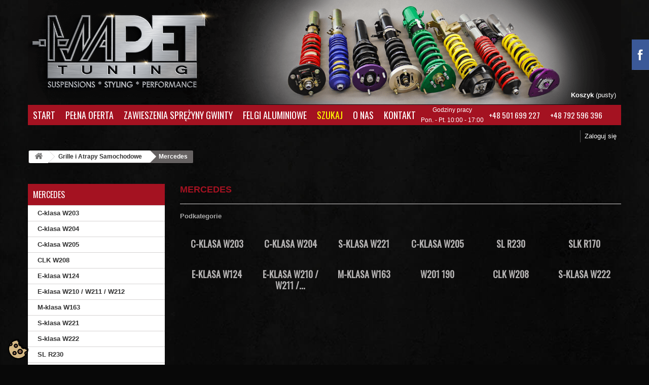

--- FILE ---
content_type: text/html; charset=utf-8
request_url: https://mapet-tuning.com/sklep/21759-mercedes
body_size: 12231
content:
<!DOCTYPE HTML> <!--[if lt IE 7]><html class="no-js lt-ie9 lt-ie8 lt-ie7 " lang="pl"><![endif]--> <!--[if IE 7]><html class="no-js lt-ie9 lt-ie8 ie7" lang="pl"><![endif]--> <!--[if IE 8]><html class="no-js lt-ie9 ie8" lang="pl"><![endif]--> <!--[if gt IE 8]><html class="no-js ie9" lang="pl"><![endif]--><html lang="pl"><head>  <script>(function(w,d,s,l,i){w[l]=w[l]||[];w[l].push({'gtm.start':
new Date().getTime(),event:'gtm.js'});var f=d.getElementsByTagName(s)[0],
j=d.createElement(s),dl=l!='dataLayer'?'&l='+l:'';j.async=true;j.src=
'https://www.googletagmanager.com/gtm.js?id='+i+dl;f.parentNode.insertBefore(j,f);
})(window,document,'script','dataLayer','GTM-MMFC39R');</script> <meta charset="utf-8" /><title>Grill do Mercedesa | Atrapa Mercedes | MAPET-TUNING - MAPET-TUNING</title><meta name="generator" content="PrestaShop" /><meta name="robots" content="index,follow" /><meta name="viewport" content="width=device-width, minimum-scale=0.25, maximum-scale=1.6, initial-scale=1.0" /><meta name="apple-mobile-web-app-capable" content="yes" /><link rel="icon" type="image/vnd.microsoft.icon" href="/sklep/img/favicon.ico?1737717685" /><link rel="shortcut icon" type="image/x-icon" href="/sklep/img/favicon.ico?1737717685" /><link rel="preload" href="/sklep/themes/blackhawk3.1/css/global.css" as="style" onload="this.onload=null;this.rel='stylesheet'"/> <noscript><link rel="stylesheet" href="/sklep/themes/blackhawk3.1/css/global.css"></noscript><link rel="preload" href="/sklep/themes/blackhawk3.1/css/autoload/highdpi.css" as="style" onload="this.onload=null;this.rel='stylesheet'"/> <noscript><link rel="stylesheet" href="/sklep/themes/blackhawk3.1/css/autoload/highdpi.css"></noscript><link rel="preload" href="/sklep/themes/blackhawk3.1/css/autoload/responsive-tables.css" as="style" onload="this.onload=null;this.rel='stylesheet'"/> <noscript><link rel="stylesheet" href="/sklep/themes/blackhawk3.1/css/autoload/responsive-tables.css"></noscript><link rel="preload" href="/sklep/themes/blackhawk3.1/css/autoload/uniform.default.css" as="style" onload="this.onload=null;this.rel='stylesheet'"/> <noscript><link rel="stylesheet" href="/sklep/themes/blackhawk3.1/css/autoload/uniform.default.css"></noscript><link rel="preload" href="/sklep/js/jquery/plugins/fancybox/jquery.fancybox.css" as="style" onload="this.onload=null;this.rel='stylesheet'"/> <noscript><link rel="stylesheet" href="/sklep/js/jquery/plugins/fancybox/jquery.fancybox.css"></noscript><link rel="preload" href="/sklep/themes/blackhawk3.1/css/product_list.css" as="style" onload="this.onload=null;this.rel='stylesheet'"/> <noscript><link rel="stylesheet" href="/sklep/themes/blackhawk3.1/css/product_list.css"></noscript><link rel="preload" href="/sklep/themes/blackhawk3.1/css/category.css" as="style" onload="this.onload=null;this.rel='stylesheet'"/> <noscript><link rel="stylesheet" href="/sklep/themes/blackhawk3.1/css/category.css"></noscript><link rel="preload" href="/sklep/themes/blackhawk3.1/css/scenes.css" as="style" onload="this.onload=null;this.rel='stylesheet'"/> <noscript><link rel="stylesheet" href="/sklep/themes/blackhawk3.1/css/scenes.css"></noscript><link rel="preload" href="https://mapet-tuning.com/sklep/modules/seigicookie/views/css/cookieconsent.css?v=2.4.10" as="style" onload="this.onload=null;this.rel='stylesheet'"/> <noscript><link rel="stylesheet" href="https://mapet-tuning.com/sklep/modules/seigicookie/views/css/cookieconsent.css?v=2.4.10"></noscript><link rel="preload" href="/sklep/themes/blackhawk3.1/css/modules/blockcart/blockcart.css" as="style" onload="this.onload=null;this.rel='stylesheet'"/> <noscript><link rel="stylesheet" href="/sklep/themes/blackhawk3.1/css/modules/blockcart/blockcart.css"></noscript><link rel="preload" href="/sklep/js/jquery/plugins/bxslider/jquery.bxslider.css" as="style" onload="this.onload=null;this.rel='stylesheet'"/> <noscript><link rel="stylesheet" href="/sklep/js/jquery/plugins/bxslider/jquery.bxslider.css"></noscript><link rel="preload" href="/sklep/themes/blackhawk3.1/css/modules/blockcategories/blockcategories.css" as="style" onload="this.onload=null;this.rel='stylesheet'"/> <noscript><link rel="stylesheet" href="/sklep/themes/blackhawk3.1/css/modules/blockcategories/blockcategories.css"></noscript><link rel="preload" href="/sklep/themes/blackhawk3.1/css/modules/blockuserinfo/blockuserinfo.css" as="style" onload="this.onload=null;this.rel='stylesheet'"/> <noscript><link rel="stylesheet" href="/sklep/themes/blackhawk3.1/css/modules/blockuserinfo/blockuserinfo.css"></noscript><link rel="preload" href="/sklep/modules/themeconfigurator/css/hooks.css" as="style" onload="this.onload=null;this.rel='stylesheet'"/> <noscript><link rel="stylesheet" href="/sklep/modules/themeconfigurator/css/hooks.css"></noscript><link rel="preload" href="/sklep/themes/blackhawk3.1/css/modules/blockwishlist/blockwishlist.css" as="style" onload="this.onload=null;this.rel='stylesheet'"/> <noscript><link rel="stylesheet" href="/sklep/themes/blackhawk3.1/css/modules/blockwishlist/blockwishlist.css"></noscript><link rel="preload" href="/sklep/themes/blackhawk3.1/css/modules/blocktopmenu/css/superfish-modified.css" as="style" onload="this.onload=null;this.rel='stylesheet'"/> <noscript><link rel="stylesheet" href="/sklep/themes/blackhawk3.1/css/modules/blocktopmenu/css/superfish-modified.css"></noscript><link rel="preload" href="/sklep/themes/blackhawk3.1/css/modules/blocksearch/blocksearch.css" as="style" onload="this.onload=null;this.rel='stylesheet'"/> <noscript><link rel="stylesheet" href="/sklep/themes/blackhawk3.1/css/modules/blocksearch/blocksearch.css"></noscript><link rel="preload" href="/sklep/modules/fblogin/css/fblogin.css" as="style" onload="this.onload=null;this.rel='stylesheet'"/> <noscript><link rel="stylesheet" href="/sklep/modules/fblogin/css/fblogin.css"></noscript><link rel="preload" href="/sklep/modules/filterproductspro/views/css/front/product.css" as="style" onload="this.onload=null;this.rel='stylesheet'"/> <noscript><link rel="stylesheet" href="/sklep/modules/filterproductspro/views/css/front/product.css"></noscript><link rel="preload" href="https://secure.przelewy24.pl/skrypty/ecommerce_plugin.css.php" as="style" onload="this.onload=null;this.rel='stylesheet'"/> <noscript><link rel="stylesheet" href="https://secure.przelewy24.pl/skrypty/ecommerce_plugin.css.php"></noscript><link rel="preload" href="/sklep/modules/przelewy24/views/css/p24_blik.css" as="style" onload="this.onload=null;this.rel='stylesheet'"/> <noscript><link rel="stylesheet" href="/sklep/modules/przelewy24/views/css/p24_blik.css"></noscript><link rel="preload" href="/sklep/modules/paynow/views/css/front.css" as="style" onload="this.onload=null;this.rel='stylesheet'"/> <noscript><link rel="stylesheet" href="/sklep/modules/paynow/views/css/front.css"></noscript><link rel="preload" href="/sklep/modules/x13pricehistory/views/css/front.css" as="style" onload="this.onload=null;this.rel='stylesheet'"/> <noscript><link rel="stylesheet" href="/sklep/modules/x13pricehistory/views/css/front.css"></noscript><link rel="preload" href="https://img.mapet-tuning.com/sklep/themes/blackhawk3.1/css/custom.css" as="style" onload="this.onload=null;this.rel='stylesheet'"/> <noscript><link rel="stylesheet" href="https://img.mapet-tuning.com/sklep/themes/blackhawk3.1/css/custom.css"></noscript><meta name="google-site-verification" content="vK_Is1xiKiE7KOVQMyJUeiBTY9cWMqLt9QRUik_QGuk" /> <script type="text/javascript" data-keepinline="true" >// SEIGI Cookie & Consent Custom Consent 
 window.dataLayer = window.dataLayer || []; function gtag() { window.dataLayer.push(arguments); } gtag('consent','default', {"ad_storage":"denied","analytics_storage":"denied","functionality_storage":"granted","personalization_storage":"denied","security_storage":"granted","ad_personalization":"denied","ad_user_data":"denied","wait_for_update":2000}); gtag('set', 'allow_ad_personalization_signals', false); /* */ function executeSeigiCookiegtag (event){ gtag('consent', 'update', {  'analytics_storage': event.detail.cookie.categories.includes(SCCconfig.cmv2_cats.analytics_storage) ? 'granted' : 'denied',  'ad_storage': event.detail.cookie.categories.includes(SCCconfig.cmv2_cats.ad_storage) ? 'granted' : 'denied',  'ad_user_data': event.detail.cookie.categories.includes(SCCconfig.cmv2_cats.ad_user_data) ? 'granted' : 'denied',  'ad_personalization': event.detail.cookie.categories.includes(SCCconfig.cmv2_cats.ad_personalization) ? 'granted' : 'denied',  'functionality_storage': event.detail.cookie.categories.includes(SCCconfig.cmv2_cats.functionality_storage) ? 'granted' : 'denied',  'personalization_storage': event.detail.cookie.categories.includes(SCCconfig.cmv2_cats.personalization_storage) ? 'granted' : 'denied',  'security_storage': event.detail.cookie.categories.includes(SCCconfig.cmv2_cats.security_storage) ? 'granted' : 'denied', }); gtag('set', 'ads_data_redaction', event.detail.cookie.categories.includes('analytics')); gtag('set', 'allow_ad_personalization_signals', event.detail.cookie.categories.includes('targeting')); } document.addEventListener('SeigiCookieEventOnLoadAccepted', executeSeigiCookiegtag); document.addEventListener('SeigiCookieEventOnChange', executeSeigiCookiegtag);</script><style>:root {
  --scc-popup-width: 24.2em;
  --scc-color: #a41221;
  --scc-color-hov: #600b13;
  --scc-b1-order: 1;
  --scc-b2-order: 2;
  --scc-b3-order: 3;
}</style><script type="text/javascript">pcRunDynamicModulesJs = function() {
// Autoconf - 2020-11-24T18:54:06+01:00
// blockcart
// Force cart to refresh
$.ajax({ type: 'POST', headers: { "cache-control": "no-cache"}, url: baseUri + '?rand=' + new Date().getTime(), async: true, cache: false, dataType: "json", data: 'controller=cart&ajax=true&token=' + static_token, success: function (jsonData) { ajaxCart.updateCart(jsonData);}
});

// blockwishlist
wishlistProductsIdsFixed = new Array();
if (typeof(wishlistProductsIds)!='undefined' && $.isArray(wishlistProductsIds)) {
    $.each(wishlistProductsIds, function(i,p){
        if ($.inArray(parseInt(p.id_product),wishlistProductsIdsFixed) == -1)
            wishlistProductsIdsFixed.push(parseInt(p.id_product))
    });
};   
$('.addToWishlist').each(function(){
    if ($.inArray(parseInt($(this).attr('rel')),wishlistProductsIdsFixed)!= -1) {
        $(this).addClass('active').addClass('checked');
    } else {
        $(this).removeClass('active').removeClass('checked');
    }
});
};</script><script type="text/javascript">/*  */;pcStartsWith=function(str,search){return typeof str==='string'&&str.substr(0,search.length)===search;};processDynamicModules=function(dyndatas){for(var key in dyndatas){if(key=='js'){$('body').append(dyndatas[key]);}
else if(pcStartsWith(key,'dyn')){try{$('#'+key).replaceWith(dyndatas[key]);}
catch(error){console.error('A javasript error occured during the "eval" of the refreshed content '+key+': '+error);}}}
if(typeof pcRunDynamicModulesJs=='function'){pcRunDynamicModulesJs();}};/*  */</script><script>/*  */;var fblogin_appid='956280008079731';var fblogin_langcode='pl_PL';var fblogin_include_app=true;/*  */</script><script>/*  */;var x13pricehistory_ajax_url='https://mapet-tuning.com/sklep/module/x13pricehistory/ajax';var x13pricehistory_ajax_token='e7f0cf3df6debccf614b08df6955108e';/*  */</script><script async src="https://www.googletagmanager.com/gtag/js?id=G-B274ZMNT36"></script> <script>/*  */;window.dataLayer=window.dataLayer||[];function gtag(){dataLayer.push(arguments);}
gtag('js',new Date());gtag('config','G-B274ZMNT36',{'debug_mode':false});/*  */</script> <!--[if IE 8]> <script src="https://oss.maxcdn.com/libs/html5shiv/3.7.0/html5shiv.js"></script> <script src="https://oss.maxcdn.com/libs/respond.js/1.3.0/respond.min.js"></script> <![endif]--><link rel="preload" href="https://fonts.googleapis.com/css?family=Open+Sans:300,600" as="style" onload="this.onload=null;this.rel='stylesheet'"/> <noscript><link rel="stylesheet" href="https://fonts.googleapis.com/css?family=Open+Sans:300,600"></noscript><link rel="preload" href='https://fonts.googleapis.com/css?family=Oswald' as="style" onload="this.onload=null;this.rel='stylesheet'"/> <noscript><link rel="stylesheet" href='https://fonts.googleapis.com/css?family=Oswald'></noscript> <script type="text/javascript">/* <![CDATA[ */;var CUSTOMIZE_TEXTFIELD=1;var FancyboxI18nClose='Zamknij';var FancyboxI18nNext='Następny';var FancyboxI18nPrev='Poprzedni';var SCCconfig={"_meta":{"module":"Powered by SEIGI Cookie & Consent module https:\/\/seigi.eu\/","version":"2.4.10","generated":"2026-01-23 08:41:52"},"cmv2_cats":{"analytics_storage":"analytics","ad_storage":"targeting","ad_user_data":"targeting","ad_personalization":"targeting","functionality_storage":"necessary","personalization_storage":"person_site","security_storage":"necessary"},"cookie_name":"seigi_cookie","cookie_expiration":182,"cookie_allow_remove":true,"autoremove_before_consent":true,"remove_cookie_tables":false,"enable_interval":true,"cookie_save_dot_domain":true,"force_consent":false,"gui_options":{"consent_modal":{"layout":"cmbox","position":"bottom left","transition":"0"},"settings_modal":{"layout":"cmbox","position":"right","transition":"0"}},"languages":{"pl-pl":{"consent_modal":{"title":"\ud83c\udf6a U\u017cywamy ciasteczek!","description":"Ta strona u\u017cywa plik\u00f3w \u201ecookies\". Informacji zarejestrowanych w plikach \"cookies\" u\u017cywamy m.in. w celach reklamowych i statystycznych oraz w celu dostosowania naszych serwis\u00f3w do indywidualnych potrzeb U\u017cytkownik\u00f3w. <button type=\"button\" data-cc=\"c-settings\" class=\"cc-link\">Ustawienia<\/button>","buttons":[{"text":"Akceptuj","role":"accept_all","class":"c-bn c-btn-cta"},{"text":"Ustawienia","role":"","class":"c-bn"}],"primary_btn":{"text":"Zaakceptuj wszystko","role":"accept_all"}},"settings_modal":{"title":"<img src=\"https:\/\/img.mapet-tuning.com\/sklep\/img\/nowy-sklep-logo-1484179261.jpg\" alt=\"Logo\" loading=\"lazy\" style=\"margin-left: -4px; margin-bottom: -5px; height: 35px\">","save_settings_btn":"Zapisz ustawienia","accept_all_btn":"Zaakceptuj wszystko","accept_all_btn_class":"c-btn-cta","reject_all_btn_class":"","save_settings_btn_class":"","close_btn_label":"Close","cookie_table_headers":[{"col1":"Cookie"},{"col2":"URL"},{"col3":"Exp."},{"col4":"Info"}],"blocks":[{"title":"U\u017cywanie ciasteczek","description":"U\u017cywamy plik\u00f3w cookie, aby zapewni\u0107 podstawowe funkcje witryny i ulepszy\u0107 korzystanie z niej. Mo\u017cesz wybra\u0107 dla ka\u017cdej kategorii opcj\u0119 w\u0142\u0105czenia\/wy\u0142\u0105czenia w dowolnym momencie. Aby uzyska\u0107 wi\u0119cej informacji na temat plik\u00f3w cookie i innych wra\u017cliwych danych, przeczytaj pe\u0142n\u0105 <a href=\"https:\/\/mapet-tuning.com\/sklep\/content\/188-polityka-prywatnosci\" class=\"cc-link\">polityk\u0119 prywatno\u015bci<\/a>"},{"title":"Wymagane ciasteczka","description":"Te ciasteczka s\u0105 wymagane do poprawnego dzia\u0142ania strony. Bez nich strona nie dzia\u0142a\u0142a by prawid\u0142owo.","toggle":{"value":"necessary","enabled":true,"readonly":true},"cookie_table":[{"col1":"Prestashop-","col2":"mapet-tuning.com","col3":"20d","col4":"Sklep Plik cookie wymagany do dzia\u0142ania sklepu. Przechowuje informacje o statusie logowania, koszyku i procesie zam\u00f3wienia","is_regex":true},{"col1":"PHPSESSID","col2":"mapet-tuning.com","col3":"2y","col4":"Identyfikator sesji wymagany do dzia\u0142ania sklepu","is_regex":true},{"col1":"seigi_cookie","col2":"mapet-tuning.com","col3":"365d","col4":"Plik cookie przechowuj\u0105cy informacje o Twoich zgodach","is_regex":true}]},{"title":"Ciasteczka wydajno\u015bciowe i analityczne","description":"Te ciasteczka pozwalaj\u0105 stronie zapami\u0119ta\u0107 poprzednie wybory dokonane na stronie","toggle":{"value":"analytics","enabled":false,"readonly":false},"cookie_table":[{"col1":"^_ga","col2":"google.com","col3":"2y","col4":"D\u0142ugoterminowy identyfikator u\u017cywany do identyfikacji unikalnych u\u017cytkownik\u00f3w","is_regex":true},{"col1":"_gid","col2":"google.com","col3":"1d","col4":"Kr\u00f3tkoterminowy identyfikator u\u017cywany do identyfikacji unikalnych u\u017cytkownik\u00f3w"},{"col1":"_fbc","col2":"facebook.com","col3":"2y","col4":"Przechowuje warto\u015b\u0107 parametru fbclid","is_regex":true},{"col1":"_fbp","col2":"facebook.com","col3":"90d","col4":"Unikalny identyfikator u\u017cytkownika","is_regex":true},{"col1":"__utma","col2":"google.com","col3":"2y","col4":"Funkcjonalno\u015b\u0107 polega na przechowywaniu oblicze\u0144 dni i czasu do zakupu.","is_regex":false},{"col1":"__utmc","col2":"google.com","col3":"30m","col4":"Przechowywanie czasu wizyty.","is_regex":false},{"col1":"__utmz","col2":"google.com","col3":"6m","col4":"Przechowywanie u\u017cywanych s\u0142\u00f3w kluczowych i wyszukiwarki","is_regex":false},{"col1":"_clck","col2":"Microsoft Clarity","col3":"1y","col4":"Przechowywanie unikalnego identyfikatora u\u017cytkownika","is_regex":false},{"col1":"_clsk","col2":"Microsoft Clarity","col3":"1d","col4":"Przechowywaniei \u0142\u0105czenie ods\u0142on strony przez u\u017cytkownika w pojedyncze nagranie sesji","is_regex":false}]},{"title":"Personalizacja Reklam","description":"Ta opcja umo\u017cliwia przechowywanie plik\u00f3w cookie i danych w celu dostosowania reklam do Twoich zainteresowa\u0144, zar\u00f3wno na tej stronie, jak i poza ni\u0105. Umo\u017cliwia to zbieranie i analizowanie Twojego zachowania na stronie w celu dostarczania ukierunkowanych reklam, kt\u00f3re lepiej odpowiadaj\u0105 Twoim preferencjom oraz mierzenia skuteczno\u015bci tych reklam.","toggle":{"value":"targeting","enabled":false,"readonly":false},"cookie_table":[{"col1":"fr","col2":"facebook.com","col3":"90d","col4":"Facebook Remarketing","is_regex":true}]},{"title":"Personalizacja Strony","description":"Wybieraj\u0105c t\u0119 opcj\u0119, wyra\u017casz zgod\u0119 na u\u017cywanie plik\u00f3w cookie oraz danych do poprawy Twojego do\u015bwiadczenia na stronie poprzez personalizacj\u0119 tre\u015bci i funkcji na podstawie Twoich wzorc\u00f3w u\u017cytkowania i preferencji. Obejmuje to dostosowywanie uk\u0142ad\u00f3w, rekomendacje tre\u015bci oraz inne funkcjonalno\u015bci strony, aby nawigacja by\u0142a bardziej relewantna i anga\u017cuj\u0105ca.","toggle":{"value":"person_site","enabled":false,"readonly":false}},{"title":"Bezpiecze\u0144stwo","description":"Wybieraj\u0105c t\u0119 opcj\u0119, akceptujesz u\u017cywanie plik\u00f3w cookie i danych niezb\u0119dnych do zapewnienia bezpiecze\u0144stwa strony i ochrony przed dzia\u0142aniami oszuka\u0144czymi. Te pliki cookie pomagaj\u0105 w autentykacji u\u017cytkownik\u00f3w, zapobiegaj\u0105 nieautoryzowanemu dost\u0119powi do kont u\u017cytkownik\u00f3w i zapewniaj\u0105 integralno\u015b\u0107 strony.","toggle":{"value":"security","enabled":false,"readonly":false}}],"reject_all_btn":"Odrzu\u0107 wszystko"}}},"revision":2262130826};var added_to_wishlist='Added to your wishlist.';var ajax_allowed=true;var ajaxsearch=false;var baseDir='https://mapet-tuning.com/sklep/';var baseUri='https://mapet-tuning.com/sklep/';var blocksearch_type='top';var contentOnly=false;var customizationIdMessage='Dostosowywanie #';var delete_txt='Usuń';var freeProductTranslation='Za darmo!';var freeShippingTranslation='Darmowa wysyłka!';var id_lang=1;var img_dir='https://img.mapet-tuning.com/sklep/themes/blackhawk3.1/img/';var instantsearch=false;var isGuest=0;var isLogged=0;var loggin_required='Musisz być zalogowany aby zarządzać listą życzeń.';var mywishlist_url='https://mapet-tuning.com/sklep/module/blockwishlist/mywishlist';var page_name='category';var priceDisplayMethod=0;var priceDisplayPrecision=2;var quickView=true;var removingLinkText='usuń ten produkt z koszyka';var roundMode=2;var static_token='e7f0cf3df6debccf614b08df6955108e';var token='b30ab8bb3905bf81bb37f6d78bc92fe3';var usingSecureMode=true;var wishlistProductsIds=false;/* ]]> */</script> <script type="text/javascript" src="/sklep/js/jquery/jquery-1.11.0.min.js"></script> <script type="text/javascript" src="/sklep/js/jquery/jquery-migrate-1.2.1.min.js"></script> <script type="text/javascript" src="/sklep/js/jquery/plugins/jquery.easing.js"></script> <script type="text/javascript" src="/sklep/js/tools.js"></script> <script type="text/javascript" src="/sklep/themes/blackhawk3.1/js/global.js"></script> <script type="text/javascript" src="/sklep/themes/blackhawk3.1/js/autoload/10-bootstrap.min.js"></script> <script type="text/javascript" src="/sklep/themes/blackhawk3.1/js/autoload/15-jquery.total-storage.min.js"></script> <script type="text/javascript" src="/sklep/themes/blackhawk3.1/js/autoload/15-jquery.uniform-modified-pts.js"></script> <script type="text/javascript" src="/sklep/js/jquery/plugins/fancybox/jquery.fancybox.js"></script> <script type="text/javascript" src="/sklep/themes/blackhawk3.1/js/category.js"></script> <script type="text/javascript" src="https://mapet-tuning.com/sklep/modules/seigicookie/views/js/cookieconsent.js?v=2.4.10"></script> <script type="text/javascript" src="https://mapet-tuning.com/sklep/modules/seigicookie/views/js/seigicookieconsent.js?v=2.4.10"></script> <script type="text/javascript" src="/sklep/modules/pagecache/views/js/pagecache.js"></script> <script type="text/javascript" src="/sklep/themes/blackhawk3.1/js/modules/blockcart/ajax-cart.js"></script> <script type="text/javascript" src="/sklep/js/jquery/plugins/jquery.scrollTo.js"></script> <script type="text/javascript" src="/sklep/js/jquery/plugins/jquery.serialScroll.js"></script> <script type="text/javascript" src="/sklep/js/jquery/plugins/bxslider/jquery.bxslider.js"></script> <script type="text/javascript" src="/sklep/themes/blackhawk3.1/js/tools/treeManagement.js"></script> <script type="text/javascript" src="/sklep/themes/blackhawk3.1/js/modules/blockwishlist/js/ajax-wishlist.js"></script> <script type="text/javascript" src="/sklep/themes/blackhawk3.1/js/modules/blocktopmenu/js/hoverIntent.js"></script> <script type="text/javascript" src="/sklep/themes/blackhawk3.1/js/modules/blocktopmenu/js/superfish-modified.js"></script> <script type="text/javascript" src="/sklep/themes/blackhawk3.1/js/modules/blocktopmenu/js/blocktopmenu.js"></script> <script type="text/javascript" src="/sklep/modules/fblogin/js/fblogin.js"></script> <script type="text/javascript" src="/sklep/modules/przelewy24/views/js/p24_blik.js"></script> <script type="text/javascript" src="/sklep/modules/przelewy24/views/js/p24_order.js"></script> <script type="text/javascript" src="/sklep/modules/quantitydiscountpro/views/js/qdp.js"></script> <script type="text/javascript" src="/sklep/modules/x13pricehistory/views/js/front16.js"></script> <script type="text/javascript" src="/sklep/modules/x13pricehistory/views/js/front-list.js"></script> <script type="text/javascript" src="/sklep/modules/ps_googleanalytics/views/js/GoogleAnalyticActionLib.js"></script> <script type="text/javascript" src="/sklep/modules/fbpixel/views/js/fbpixel.js"></script> </head><body id="category" class="category category-21759 category-mercedes lang_pl"> <noscript><iframe src="https://www.googletagmanager.com/ns.html?id=GTM-MMFC39R" height="0" width="0" style="display:none;visibility:hidden"></iframe></noscript><div id="page"><div class="header-container"> <header id="header"><div><div class="container"> <figure></figure> <figure></figure> <figure></figure> <figure></figure> <figure></figure> <figure></figure><div class="row"><div id="header_logo" class="col-lg-12 col-md-12 col-sm-12"> <a href="https://mapet-tuning.com/sklep/" title="MAPET-TUNING"> <img class="logo img-responsive lazyload" src="https://mapet-tuning.com/sklep/themes/blackhawk3.1/img/logo_bg.png" alt="MAPET-TUNING" style="display: inline-block;"/> </a></div></div><div class="row"><div class="col-sm-12 cartTop clearfix"><div class="shopping_cart block"><div class="block_content"> <a href="https://mapet-tuning.com/sklep/zamowienie" title="Pokaż mój koszyk" rel="nofollow"> <b>Koszyk</b> <span class="ajax_cart_quantity unvisible">0</span> <span class="ajax_cart_product_txt unvisible">Produkt</span> <span class="ajax_cart_product_txt_s unvisible">Produkty</span> <span class="ajax_cart_total unvisible"> </span> <span class="ajax_cart_no_product">(pusty)</span> </a></div><div class="cart_block block exclusive"><div class="block_content"><span id="delete_text_bt" style="display: none">Are you sure you want to delete this product from cart?</span><div class="cart_block_list"><p class="cart_block_no_products"> Brak produktów</p><div class="cart-prices"><div class="cart-prices-line last-line"> <span class="price cart_block_total ajax_block_cart_total">0,00 zł</span> <span>Razem</span></div></div><p class="cart-buttons"> <a id="button_order_cart" class="btn btn-default button button-small" href="https://mapet-tuning.com/sklep/zamowienie" title="Realizuj zamówienie" rel="nofollow"> <span> Realizuj zamówienie<i class="fa fa-chevron-right right"></i> </span> </a></p></div></div></div></div></div><div id="layer_cart"><div class="clearfix"><div class="layer_cart_product col-xs-12 col-sm-6 col-md-6"> <span class="cross" title="Zamknij okno"></span><h2> <i class="fa fa-ok"></i>Produkt dodany poprawnie do Twojego koszyka</h2><div class="product-image-container layer_cart_img"></div><div class="layer_cart_product_info"> <span id="layer_cart_product_title" class="product-name"></span> <span id="layer_cart_product_attributes"></span><div> <strong class="dark">Ilość</strong> <span id="layer_cart_product_quantity"></span></div><div> <strong class="dark">Razem</strong> <span id="layer_cart_product_price"></span></div></div></div><div class="layer_cart_cart col-xs-12 col-sm-6 col-md-6"><h2> <span class="ajax_cart_product_txt_s unvisible"> Ilość produktów w Twoim koszyku: <span class="ajax_cart_quantity">0</span>. </span> <span class="ajax_cart_product_txt "> Jest 1 produkt w Twoim koszyku. </span></h2><div class="layer_cart_row"> <strong class="dark"> Razem produkty: (brutto) </strong> <span class="ajax_block_products_total"> </span></div><div class="layer_cart_row"> <strong class="dark"> Razem (brutto) </strong> <span class="ajax_block_cart_total"> </span></div><div class="button-container"> <span class="continue btn btn-default button exclusive-medium" title="Kontynuuj zakupy"> <span> <i class="fa fa-chevron-left left"></i>Kontynuuj zakupy </span> </span> <a class="btn btn-default button button-medium" href="https://mapet-tuning.com/sklep/zamowienie" title="Złóż zamówienie" rel="nofollow"> <span> Złóż zamówienie<i class="fa fa-chevron-right right"></i> </span> </a></div></div></div><div class="crossseling"></div></div><div class="layer_cart_overlay"></div><div id="block_top_menu" class="sf-contener clearfix col-lg-12"><div class="cat-title">Menu</div><ul class="sf-menu clearfix menu-content"><li><a href="/sklep/" title="Start">Start</a></li><li><a href="https://mapet-tuning.com/sklep/" title="Pełna oferta">Pełna oferta</a><ul><li><a href="https://mapet-tuning.com/sklep/2846-zawieszenia-sprężyny-gwinty" title="Zawieszenia Sprężyny Gwinty">Zawieszenia Sprężyny Gwinty</a><ul><li><a href="https://mapet-tuning.com/sklep/2847-mts-technik" title="MTS Technik">MTS Technik</a></li><li><a href="https://mapet-tuning.com/sklep/34055-dts-line" title="DTS line">DTS line</a></li><li><a href="https://mapet-tuning.com/sklep/2414-ta-technix-tuning-art" title="TA-technix / Tuning Art">TA-technix / Tuning Art</a></li><li><a href="https://mapet-tuning.com/sklep/2317-ap-sportfahrwerke" title="AP Sportfahrwerke">AP Sportfahrwerke</a></li><li><a href="https://mapet-tuning.com/sklep/31809-lowtec" title="LOWTEC">LOWTEC</a></li><li><a href="https://mapet-tuning.com/sklep/33168-hsd" title="HSD">HSD</a></li><li><a href="https://mapet-tuning.com/sklep/21955-tein" title="TEIN">TEIN</a></li><li><a href="https://mapet-tuning.com/sklep/16755-bc-racing" title="BC racing">BC racing</a></li><li><a href="https://mapet-tuning.com/sklep/128-hr" title="H&R">H&R</a></li><li><a href="https://mapet-tuning.com/sklep/750-eibach" title="Eibach">Eibach</a></li><li><a href="https://mapet-tuning.com/sklep/16753-st-suspensions" title="ST suspensions">ST suspensions</a></li><li><a href="https://mapet-tuning.com/sklep/129-kw-suspensions" title="KW suspensions">KW suspensions</a></li><li><a href="https://mapet-tuning.com/sklep/2708-bilstein" title="Bilstein">Bilstein</a></li><li><a href="https://mapet-tuning.com/sklep/22053-ohlins" title="Ohlins">Ohlins</a></li><li><a href="https://mapet-tuning.com/sklep/22097-stabilizatory-whiteline" title="Stabilizatory Whiteline">Stabilizatory Whiteline</a></li><li><a href="https://mapet-tuning.com/sklep/16832-łączniki-obniżające-pneumatykę" title="Łączniki obniżające pneumatykę">Łączniki obniżające pneumatykę</a></li><li><a href="https://mapet-tuning.com/sklep/2944-camber-plates-wahacze-regulowane" title="Camber plates Wahacze regulowane">Camber plates Wahacze regulowane</a></li><li><a href="https://mapet-tuning.com/sklep/623-poliuretanowe-tuleje-zawieszenia" title="Poliuretanowe tuleje zawieszenia">Poliuretanowe tuleje zawieszenia</a></li><li><a href="https://mapet-tuning.com/sklep/17078-rozp&oacute;rki" title="Rozpórki">Rozpórki</a></li><li><a href="https://mapet-tuning.com/sklep/2907-osłony-i-odboje" title="Osłony i odboje">Osłony i odboje</a></li></ul></li><li><a href="https://mapet-tuning.com/sklep/586-splittery-dokładki-maxtondesign" title="Splittery / Dokładki - MaxtonDesign">Splittery / Dokładki - MaxtonDesign</a><ul><li><a href="https://mapet-tuning.com/sklep/21542-alfa-romeo" title="Alfa Romeo">Alfa Romeo</a></li><li><a href="https://mapet-tuning.com/sklep/21546-audi" title="Audi">Audi</a></li><li><a href="https://mapet-tuning.com/sklep/36492-abarth" title="Abarth">Abarth</a></li><li><a href="https://mapet-tuning.com/sklep/34922-bentley" title="Bentley">Bentley</a></li><li><a href="https://mapet-tuning.com/sklep/21552-bmw" title="BMW">BMW</a></li><li><a href="https://mapet-tuning.com/sklep/36949-byd" title="BYD">BYD</a></li><li><a href="https://mapet-tuning.com/sklep/35309-chrysler" title="Chrysler ">Chrysler </a></li><li><a href="https://mapet-tuning.com/sklep/21588-chevrolet" title="Chevrolet">Chevrolet</a></li><li><a href="https://mapet-tuning.com/sklep/21751-citroen" title="Citroen">Citroen</a></li><li><a href="https://mapet-tuning.com/sklep/33137-cupra" title="Cupra">Cupra</a></li><li><a href="https://mapet-tuning.com/sklep/33827-dodge" title="Dodge">Dodge</a></li><li><a href="https://mapet-tuning.com/sklep/21589-fiat" title="Fiat">Fiat</a></li><li><a href="https://mapet-tuning.com/sklep/21592-ford" title="Ford">Ford</a></li><li><a href="https://mapet-tuning.com/sklep/36869-forthing" title="Forthing">Forthing</a></li><li><a href="https://mapet-tuning.com/sklep/21599-honda" title="Honda">Honda</a></li><li><a href="https://mapet-tuning.com/sklep/21970-hyundai" title="Hyundai">Hyundai</a></li><li><a href="https://mapet-tuning.com/sklep/21971-infiniti" title="Infiniti">Infiniti</a></li><li><a href="https://mapet-tuning.com/sklep/21973-jaguar" title="Jaguar">Jaguar</a></li><li><a href="https://mapet-tuning.com/sklep/21603-jeep" title="Jeep">Jeep</a></li><li><a href="https://mapet-tuning.com/sklep/21968-kia" title="Kia">Kia</a></li><li><a href="https://mapet-tuning.com/sklep/34935-lamborghini" title="Lamborghini">Lamborghini</a></li><li><a href="https://mapet-tuning.com/sklep/35293-land-rover" title="Land Rover">Land Rover</a></li><li><a href="https://mapet-tuning.com/sklep/21982-lexus" title="Lexus">Lexus</a></li><li><a href="https://mapet-tuning.com/sklep/36557-mg" title="MG">MG</a></li><li><a href="https://mapet-tuning.com/sklep/33833-maserati" title="Maserati ">Maserati </a></li><li><a href="https://mapet-tuning.com/sklep/21604-mazda" title="Mazda">Mazda</a></li><li><a href="https://mapet-tuning.com/sklep/21609-mercedes" title="Mercedes">Mercedes</a></li><li><a href="https://mapet-tuning.com/sklep/21620-mini" title="Mini">Mini</a></li><li><a href="https://mapet-tuning.com/sklep/21959-mitsubishi" title="Mitsubishi">Mitsubishi</a></li><li><a href="https://mapet-tuning.com/sklep/21621-nissan" title="Nissan">Nissan</a></li><li><a href="https://mapet-tuning.com/sklep/36563-omoda" title="Omoda">Omoda</a></li><li><a href="https://mapet-tuning.com/sklep/21622-opel" title="Opel">Opel</a></li><li><a href="https://mapet-tuning.com/sklep/21628-peugeot" title="Peugeot">Peugeot</a></li><li><a href="https://mapet-tuning.com/sklep/21629-porsche" title="Porsche">Porsche</a></li><li><a href="https://mapet-tuning.com/sklep/21630-renault" title="Renault">Renault</a></li><li><a href="https://mapet-tuning.com/sklep/36215-rolls-royce" title="Rolls Royce">Rolls Royce</a></li><li><a href="https://mapet-tuning.com/sklep/21634-saab" title="Saab">Saab</a></li><li><a href="https://mapet-tuning.com/sklep/21635-seat" title="Seat">Seat</a></li><li><a href="https://mapet-tuning.com/sklep/21639-skoda" title="Skoda">Skoda</a></li><li><a href="https://mapet-tuning.com/sklep/36383-smart" title="Smart">Smart</a></li><li><a href="https://mapet-tuning.com/sklep/21645-subaru" title="Subaru">Subaru</a></li><li><a href="https://mapet-tuning.com/sklep/22235-suzuki" title="Suzuki">Suzuki</a></li><li><a href="https://mapet-tuning.com/sklep/22073-tesla" title="Tesla">Tesla</a></li><li><a href="https://mapet-tuning.com/sklep/21649-toyota" title="Toyota">Toyota</a></li><li><a href="https://mapet-tuning.com/sklep/22046-volvo" title="Volvo">Volvo</a></li><li><a href="https://mapet-tuning.com/sklep/21548-vw" title="VW">VW</a></li><li><a href="https://mapet-tuning.com/sklep/21673-uniwersalne" title="Uniwersalne">Uniwersalne</a></li></ul></li><li><a href="https://mapet-tuning.com/sklep/36471-splittery-dokładki-rieger" title="Splittery / Dokładki RIEGER">Splittery / Dokładki RIEGER</a><ul><li><a href="https://mapet-tuning.com/sklep/36477-audi" title="Audi">Audi</a></li><li><a href="https://mapet-tuning.com/sklep/36535-seat" title="Seat">Seat</a></li><li><a href="https://mapet-tuning.com/sklep/36538-skoda" title="Skoda">Skoda</a></li><li><a href="https://mapet-tuning.com/sklep/36540-vw" title="VW">VW</a></li></ul></li><li><a href="https://mapet-tuning.com/sklep/22253-felgi-aluminiowe" title="Felgi aluminiowe">Felgi aluminiowe</a><ul><li><a href="https://mapet-tuning.com/sklep/21532-felgi-japan-racing" title="Felgi Japan Racing">Felgi Japan Racing</a></li><li><a href="https://mapet-tuning.com/sklep/31763-felgi-concaver-wheels" title="Felgi Concaver Wheels">Felgi Concaver Wheels</a></li><li><a href="https://mapet-tuning.com/sklep/17266-felgi-rotiform" title="Felgi ROTIFORM">Felgi ROTIFORM</a></li><li><a href="https://mapet-tuning.com/sklep/35043-felgi-wheelforce" title="Felgi Wheelforce">Felgi Wheelforce</a></li><li><a href="https://mapet-tuning.com/sklep/2848-akcesoria-do-felg" title="Akcesoria do Felg">Akcesoria do Felg</a></li></ul></li><li><a href="https://mapet-tuning.com/sklep/2845-lampy-reflektory" title="Lampy / Reflektory">Lampy / Reflektory</a><ul><li><a href="https://mapet-tuning.com/sklep/130-lampy-przednie-reflektory" title="Lampy przednie Reflektory">Lampy przednie Reflektory</a></li><li><a href="https://mapet-tuning.com/sklep/131-lampy-tylne" title="Lampy tylne">Lampy tylne</a></li></ul></li><li><a href="https://mapet-tuning.com/sklep/31811-chiptuning-race-chip" title="Chiptuning - RACE CHIP">Chiptuning - RACE CHIP</a></li><li><a href="https://mapet-tuning.com/sklep/865-układ-wydechowy" title="Układ Wydechowy">Układ Wydechowy</a><ul><li><a href="https://mapet-tuning.com/sklep/869-tłumiki-dedykowane-ulter" title="Tłumiki dedykowane Ulter">Tłumiki dedykowane Ulter</a></li><li><a href="https://mapet-tuning.com/sklep/871-wzory-końc&oacute;wek-ulter-do-tłumik&oacute;w" title="Wzory Końcówek Ulter do tłumików">Wzory Końcówek Ulter do tłumików</a></li></ul></li><li><a href="https://mapet-tuning.com/sklep/21756-grille-i-atrapy-samochodowe" title="Grille i Atrapy Samochodowe">Grille i Atrapy Samochodowe</a><ul><li><a href="https://mapet-tuning.com/sklep/21757-audi" title="Audi">Audi</a></li><li><a href="https://mapet-tuning.com/sklep/21758-bmw" title="BMW">BMW</a></li><li class="sfHoverForce"><a href="https://mapet-tuning.com/sklep/21759-mercedes" title="Mercedes">Mercedes</a></li><li><a href="https://mapet-tuning.com/sklep/21760-vw" title="VW">VW</a></li></ul></li><li><a href="https://mapet-tuning.com/sklep/807-lsd-lambo-doors" title="LSD Lambo Doors">LSD Lambo Doors</a><ul><li><a href="https://mapet-tuning.com/sklep/835-alfa-romeo" title="Alfa Romeo">Alfa Romeo</a></li><li><a href="https://mapet-tuning.com/sklep/836-audi" title="Audi">Audi</a></li><li><a href="https://mapet-tuning.com/sklep/837-bmw" title="BMW">BMW</a></li><li><a href="https://mapet-tuning.com/sklep/2276-citroen" title="Citroen">Citroen</a></li><li><a href="https://mapet-tuning.com/sklep/2273-chevrolet" title="Chevrolet">Chevrolet</a></li><li><a href="https://mapet-tuning.com/sklep/2275-chrysler" title="Chrysler">Chrysler</a></li><li><a href="https://mapet-tuning.com/sklep/8565-dodge" title="Dodge">Dodge</a></li><li><a href="https://mapet-tuning.com/sklep/838-ferrari" title="Ferrari">Ferrari</a></li><li><a href="https://mapet-tuning.com/sklep/839-fiat" title="Fiat">Fiat</a></li><li><a href="https://mapet-tuning.com/sklep/840-ford" title="Ford">Ford</a></li><li><a href="https://mapet-tuning.com/sklep/841-honda" title="Honda">Honda</a></li><li><a href="https://mapet-tuning.com/sklep/857-hummer" title="Hummer">Hummer</a></li><li><a href="https://mapet-tuning.com/sklep/842-hyundai" title="Hyundai">Hyundai</a></li><li><a href="https://mapet-tuning.com/sklep/8566-kia" title="Kia">Kia</a></li><li><a href="https://mapet-tuning.com/sklep/843-lamborghini" title="Lamborghini">Lamborghini</a></li><li><a href="https://mapet-tuning.com/sklep/844-mazda" title="Mazda">Mazda</a></li><li><a href="https://mapet-tuning.com/sklep/845-mercedes" title="Mercedes">Mercedes</a></li><li><a href="https://mapet-tuning.com/sklep/2278-mini" title="Mini">Mini</a></li><li><a href="https://mapet-tuning.com/sklep/846-mitsubishi" title="Mitsubishi">Mitsubishi</a></li><li><a href="https://mapet-tuning.com/sklep/847-nissan" title="Nissan">Nissan</a></li><li><a href="https://mapet-tuning.com/sklep/2279-opel" title="Opel">Opel</a></li><li><a href="https://mapet-tuning.com/sklep/848-peugeot" title="Peugeot">Peugeot</a></li><li><a href="https://mapet-tuning.com/sklep/849-porsche" title="Porsche">Porsche</a></li><li><a href="https://mapet-tuning.com/sklep/850-renault" title="Renault">Renault</a></li><li><a href="https://mapet-tuning.com/sklep/851-seat" title="Seat">Seat</a></li><li><a href="https://mapet-tuning.com/sklep/853-smart" title="Smart">Smart</a></li><li><a href="https://mapet-tuning.com/sklep/852-suzuki" title="Suzuki">Suzuki</a></li><li><a href="https://mapet-tuning.com/sklep/855-toyota" title="Toyota">Toyota</a></li><li><a href="https://mapet-tuning.com/sklep/856-vw" title="VW">VW</a></li></ul></li><li><a href="https://mapet-tuning.com/sklep/33059-podłoga-modułowa-maxton-fast-floor" title="Podłoga Modułowa Maxton Fast Floor ">Podłoga Modułowa Maxton Fast Floor </a></li><li><a href="https://mapet-tuning.com/sklep/21684-gadżety" title="Gadżety">Gadżety</a></li><li><a href="https://mapet-tuning.com/sklep/22259-outlet" title="OUTLET">OUTLET</a></li><li><a href="https://mapet-tuning.com/sklep/35088-karty-podarunkowe" title="Karty Podarunkowe">Karty Podarunkowe</a></li></ul></li><li><a href="https://mapet-tuning.com/sklep/2846-zawieszenia-sprężyny-gwinty" title="Zawieszenia Sprężyny Gwinty">Zawieszenia Sprężyny Gwinty</a><ul><li><a href="https://mapet-tuning.com/sklep/2847-mts-technik" title="MTS Technik">MTS Technik</a></li><li><a href="https://mapet-tuning.com/sklep/34055-dts-line" title="DTS line">DTS line</a></li><li><a href="https://mapet-tuning.com/sklep/2414-ta-technix-tuning-art" title="TA-technix / Tuning Art">TA-technix / Tuning Art</a></li><li><a href="https://mapet-tuning.com/sklep/2317-ap-sportfahrwerke" title="AP Sportfahrwerke">AP Sportfahrwerke</a></li><li><a href="https://mapet-tuning.com/sklep/31809-lowtec" title="LOWTEC">LOWTEC</a></li><li><a href="https://mapet-tuning.com/sklep/33168-hsd" title="HSD">HSD</a></li><li><a href="https://mapet-tuning.com/sklep/21955-tein" title="TEIN">TEIN</a></li><li><a href="https://mapet-tuning.com/sklep/16755-bc-racing" title="BC racing">BC racing</a></li><li><a href="https://mapet-tuning.com/sklep/128-hr" title="H&R">H&R</a></li><li><a href="https://mapet-tuning.com/sklep/750-eibach" title="Eibach">Eibach</a></li><li><a href="https://mapet-tuning.com/sklep/16753-st-suspensions" title="ST suspensions">ST suspensions</a></li><li><a href="https://mapet-tuning.com/sklep/129-kw-suspensions" title="KW suspensions">KW suspensions</a></li><li><a href="https://mapet-tuning.com/sklep/2708-bilstein" title="Bilstein">Bilstein</a></li><li><a href="https://mapet-tuning.com/sklep/22053-ohlins" title="Ohlins">Ohlins</a></li><li><a href="https://mapet-tuning.com/sklep/22097-stabilizatory-whiteline" title="Stabilizatory Whiteline">Stabilizatory Whiteline</a></li><li><a href="https://mapet-tuning.com/sklep/16832-łączniki-obniżające-pneumatykę" title="Łączniki obniżające pneumatykę">Łączniki obniżające pneumatykę</a></li><li><a href="https://mapet-tuning.com/sklep/2944-camber-plates-wahacze-regulowane" title="Camber plates Wahacze regulowane">Camber plates Wahacze regulowane</a></li><li><a href="https://mapet-tuning.com/sklep/623-poliuretanowe-tuleje-zawieszenia" title="Poliuretanowe tuleje zawieszenia">Poliuretanowe tuleje zawieszenia</a></li><li><a href="https://mapet-tuning.com/sklep/17078-rozp&oacute;rki" title="Rozpórki">Rozpórki</a></li><li><a href="https://mapet-tuning.com/sklep/2907-osłony-i-odboje" title="Osłony i odboje">Osłony i odboje</a></li></ul></li><li><a href="https://mapet-tuning.com/sklep/22253-felgi-aluminiowe" title="Felgi aluminiowe">Felgi aluminiowe</a><ul><li><a href="https://mapet-tuning.com/sklep/21532-felgi-japan-racing" title="Felgi Japan Racing">Felgi Japan Racing</a></li><li><a href="https://mapet-tuning.com/sklep/31763-felgi-concaver-wheels" title="Felgi Concaver Wheels">Felgi Concaver Wheels</a></li><li><a href="https://mapet-tuning.com/sklep/17266-felgi-rotiform" title="Felgi ROTIFORM">Felgi ROTIFORM</a></li><li><a href="https://mapet-tuning.com/sklep/35043-felgi-wheelforce" title="Felgi Wheelforce">Felgi Wheelforce</a></li><li><a href="https://mapet-tuning.com/sklep/2848-akcesoria-do-felg" title="Akcesoria do Felg">Akcesoria do Felg</a></li></ul></li><li><a href="/sklep/szukaj" title="Szukaj">Szukaj</a></li><li><a href="https://mapet-tuning.com/sklep/content/4-o-nas" title="O Nas">O Nas</a></li><li><a href="/sklep/kontakt" title="Kontakt">Kontakt</a></li><li style="font-size: 1.2rem;text-align: center;line-height: 2rem;">Godziny pracy<br/>Pon. - Pt. 10:00 - 17:00</li><li><a href="tel:+48501699227" style="font-size: 1.5rem;">+48 501 699 227</a></li><li><a href="tel:+48792596396" style="font-size: 1.5rem;">+48 792 596 396</a></li></ul></div><div class="userbar col-xs-12"><div class="header_user_info"> <a class="login" href="https://mapet-tuning.com/sklep/moje-konto" rel="nofollow" title="Login to your customer account"> Zaloguj się </a></div></div></div></div></div> </header></div><div class="columns-container"><div id="columns" class="container"><div class="breadcrumb clearfix"> <a class="home" href="http://mapet-tuning.com/sklep/" title="Powr&oacute;t do strony gł&oacute;wnej"><i class="fa fa-home"></i></a> <span class="navigation-pipe" >&gt;</span> <a href="https://mapet-tuning.com/sklep/21756-grille-i-atrapy-samochodowe" title="Grille i Atrapy Samochodowe" data-gg="">Grille i Atrapy Samochodowe</a><span class="navigation-pipe">></span>Mercedes</div><div class="row"><div id="top_column" class="center_column col-xs-12 col-sm-12"></div></div><div class="row"><div id="left_column" class="column col-xs-12 col-sm-3"><div id="categories_block_left" class="block"><h2 class="title_block"> Mercedes</h2><div class="block_content"><ul class="tree dhtml"><li > <a href="https://mapet-tuning.com/sklep/21894-c-klasa-w203" title=""> C-klasa W203 </a></li><li > <a href="https://mapet-tuning.com/sklep/21788-c-klasa-w204" title=""> C-klasa W204 </a></li><li > <a href="https://mapet-tuning.com/sklep/21895-c-klasa-w205" title=""> C-klasa W205 </a></li><li > <a href="https://mapet-tuning.com/sklep/22089-clk-w208" title=""> CLK W208 </a></li><li > <a href="https://mapet-tuning.com/sklep/21789-e-klasa-w124" title=""> E-klasa W124 </a></li><li > <a href="https://mapet-tuning.com/sklep/21790-e-klasa-w210-w211-w212" title=""> E-klasa W210 / W211 / W212 </a></li><li > <a href="https://mapet-tuning.com/sklep/21791-m-klasa-w163" title=""> M-klasa W163 </a></li><li > <a href="https://mapet-tuning.com/sklep/21896-s-klasa-w221" title=""> S-klasa W221 </a></li><li > <a href="https://mapet-tuning.com/sklep/22090-s-klasa-w222" title=""> S-klasa W222 </a></li><li > <a href="https://mapet-tuning.com/sklep/21897-sl-r230" title=""> SL R230 </a></li><li > <a href="https://mapet-tuning.com/sklep/21898-slk-r170" title=""> SLK R170 </a></li><li class="last"> <a href="https://mapet-tuning.com/sklep/21792-w201-190" title=""> W201 190 </a></li></ul></div></div></div><div id="center_column" class="center_column col-xs-12 col-sm-9"><h1 class="page-heading product-listing"> <span class="cat-name">Mercedes&nbsp;</span></h1><div class="gm-cat-second-desc"></div><div id="subcategories"><p class="subcategory-heading">Podkategorie</p><ul class="clearfix"><li><h5><a class="subcategory-name" href="https://mapet-tuning.com/sklep/21894-c-klasa-w203">C-klasa W203</a></h5></li><li><h5><a class="subcategory-name" href="https://mapet-tuning.com/sklep/21788-c-klasa-w204">C-klasa W204</a></h5></li><li><h5><a class="subcategory-name" href="https://mapet-tuning.com/sklep/21896-s-klasa-w221">S-klasa W221</a></h5></li><li><h5><a class="subcategory-name" href="https://mapet-tuning.com/sklep/21895-c-klasa-w205">C-klasa W205</a></h5></li><li><h5><a class="subcategory-name" href="https://mapet-tuning.com/sklep/21897-sl-r230">SL R230</a></h5></li><li><h5><a class="subcategory-name" href="https://mapet-tuning.com/sklep/21898-slk-r170">SLK R170</a></h5></li><li><h5><a class="subcategory-name" href="https://mapet-tuning.com/sklep/21789-e-klasa-w124">E-klasa W124</a></h5></li><li><h5><a class="subcategory-name" href="https://mapet-tuning.com/sklep/21790-e-klasa-w210-w211-w212">E-klasa W210 / W211 /...</a></h5></li><li><h5><a class="subcategory-name" href="https://mapet-tuning.com/sklep/21791-m-klasa-w163">M-klasa W163</a></h5></li><li><h5><a class="subcategory-name" href="https://mapet-tuning.com/sklep/21792-w201-190">W201 190</a></h5></li><li><h5><a class="subcategory-name" href="https://mapet-tuning.com/sklep/22089-clk-w208">CLK W208</a></h5></li><li><h5><a class="subcategory-name" href="https://mapet-tuning.com/sklep/22090-s-klasa-w222">S-klasa W222</a></h5></li></ul></div></div></div></div></div><div class="footer-container"> <footer id="footer" class="container"><div class="row"><div class="col-xs-12 "><div class="footerblock"> <script>(function (){ let cookiebuttonHtml = '<div id="cookie-change-button"><button type="button" data-cc="c-settings"><img alt="Cookie Consent" width="40" height="40" src="/sklep/modules/seigicookie/views/img/cookie.svg"></button></div>';
document.body.insertAdjacentHTML('beforeend', cookiebuttonHtml);
})();</script><section id="social_block"><ul><li class="facebook"> <a target="_blank" rel="nofollow" href="https://www.facebook.com/mapetTUNING/?fref=ts"> <span>Facebook</span> </a></li><li class="instagram"> <a target="_blank" rel="nofollow" href="https://www.instagram.com/mapettuning_airridesystem/"> <span>Instagram</span> </a></li><li class="youtube"> <a target="_blank" rel="nofollow" href="https://www.youtube.com/channel/UCAOsKoGYTnvjByfKp22AHLQ"> <span>Youtube</span> </a></li></ul><h4>Bądź na bieżąco</h4> </section><div class="clearfix"></div><div class="col-xs-12 footer-block footer-categories"><div class="row"><section class="footer-block col-xs-12 col-sm-2" id="block_various_links_footer"><h4>Informacja</h4><ul class="toggle-footer"><li class="item"> <a href="https://mapet-tuning.com/sklep/promocje" title="Promocje"> Promocje </a></li><li class="item"> <a href="https://mapet-tuning.com/sklep/kontakt" title="Kontakt z nami"> Kontakt z nami </a></li><li class="item"> <a href="https://mapet-tuning.com/sklep/content/3-regulamin-sklepu" title="Regulamin sklepu"> Regulamin sklepu </a></li><li class="item"> <a href="https://mapet-tuning.com/sklep/content/4-o-nas" title="O Nas"> O Nas </a></li><li class="item"> <a href="https://mapet-tuning.com/sklep/content/188-polityka-prywatnosci" title="Polityka prywatności"> Polityka prywatności </a></li><li class="item"> <a href="https://mapet-tuning.com/sklep/content/189-raty" title="Raty"> Raty </a></li><li> <a href="https://mapet-tuning.com/sklep/mapa-strony" title="Mapa strony"> Mapa strony </a></li></ul> </section><section class="footer-block col-xs-12 col-sm-4"><h4><a href="https://mapet-tuning.com/sklep/moje-konto" title="Zarządzaj moim kontem klienta" rel="nofollow">Moje konto</a></h4><div class="block_content toggle-footer"><ul class="bullet"><li><a href="https://mapet-tuning.com/sklep/historia-zamowien" title="Moje zamówienia" rel="nofollow">Moje zamówienia</a></li><li><a href="https://mapet-tuning.com/sklep/pokwitowania" title="Moje rachunki" rel="nofollow">Moje rachunki</a></li><li><a href="https://mapet-tuning.com/sklep/adresy" title="Moje adresy" rel="nofollow">Moje adresy</a></li><li><a href="https://mapet-tuning.com/sklep/dane-osobiste" title="Zarządzaj moimi informacjami osobistymi" rel="nofollow">Moje informacje osobiste</a></li><li><a href="https://mapet-tuning.com/sklep/rabaty" title="Moje bony" rel="nofollow">Moje bony</a></li></ul></div> </section><section id="block_contact_infos" class="footer-block col-xs-12 col-sm-4"><div><h4>Kontakt</h4><ul class="toggle-footer"><li> <strong>Potrzebujesz pomocy? Zadzwoń do nas!</strong><p></p></li><li> <i class="fa fa-phone"></i>Telefon 1: <span><a href="tel:+48501699227"><strong>+48 501 699 227</strong></a></span></li><li> <i class="fa fa-phone"></i>Telefon 2: <span><a href="tel:+48792596396"><strong>+48 792 596 396</strong></a></span></li><li> <i class="fa fa-envelope-o"></i>E-mail: <span><strong><a href="mailto:sklep@mapet-tuning.com">sklep@mapet-tuning.com</a></strong></span></li><li> <i class="fa fa-map-marker"></i>MAPET-TUNING, ul. Przemysłowa 1 98-330 Pajęczno</li><li> <i class="fa fa-briefcase"></i><span>NIP: 772-214-29-31 REGON: 240898073</span></li><li> <i class="fa fa-hourglass-o"></i>Godziny pracy: <span>Pon. - Pt. 10:00 - 17:00</span></li></ul></div> </section></div></div><div class="fbloader"></div><script>/*  */;var fbpixel_base_url='https://mapet-tuning.com/sklep/';var prefix='';var sufix='';function getURLParameter(url,name){return(RegExp(name+'='+'(.+?)(&|$)').exec(url)||[,0])[1];}!function(f,b,e,v,n,t,s)
{if(f.fbq)return;n=f.fbq=function(){n.callMethod?n.callMethod.apply(n,arguments):n.queue.push(arguments)};if(!f._fbq)f._fbq=n;n.push=n;n.loaded=!0;n.version='2.0';n.queue=[];t=b.createElement(e);t.async=!0;t.src=v;s=b.getElementsByTagName(e)[0];s.parentNode.insertBefore(t,s)}(window,document,'script','https://connect.facebook.net/en_US/fbevents.js');fbq('init','243746106316030');fbq('track','PageView');$(document).ready(function(){$('.ajax_add_to_cart_button, .cart_quantity_up').click(function(){var idp=prefix+getURLParameter($(this).attr('href'),'id_product')+sufix;var productPrice=$(this).parents('.product-container').find('.product-price').html();if(productPrice==undefined){var productPrice=$(this).parents('li').find('.price').html();}
if(productPrice==undefined){var productPrice=0.000;}
productPrice=productPrice.replace(/[^\d.\,]/g,'');productPrice=productPrice.replace(',','.');if(productPrice[productPrice.length-1]===".")
{productPrice=productPrice.slice(0,-1);}
fbq('track','AddToCart',{content_ids:idp,content_type:'product',value:productPrice,currency:'PLN'});});});/*  */</script> </div></div></footer></div></div><div class="facebook_right"><div id="facebook_icon"></div><div class="facebook_box"> <fb:fan profile_id="mapetTUNING" stream="0" connections="16" logobar="0" width="237" height="389" class=" fb_iframe_widget" fb-xfbml-state="rendered" fb-iframe-plugin-query="app_id=334341610034299&amp;connections=16&amp;container_width=0&amp;height=389&amp;locale=en_US&amp;profile_id=mapetTUNING&amp;sdk=joey&amp;stream=false&amp;width=237"><span style="vertical-align: bottom; width: 237px; height: 214px;"><iframe name="f355b8166f2ae6" width="237px" height="389px" frameborder="0" allowtransparency="true" allowfullscreen="true" scrolling="no" title="fb:fan Facebook Social Plugin" src="https://www.facebook.com/plugins/fan.php?app_id=334341610034299&amp;channel=http%3A%2F%2Fstaticxx.facebook.com%2Fconnect%2Fxd_arbiter%2Fr%2Fao6eUeuGXQq.js%3Fversion%3D42%23cb%3Df1acb9a3544f6cc%26domain%3Dmapet-tuning.com%26origin%3Dhttp%253A%252F%252Fmapet-tuning.com%252Ff3c5d79ca7f5d3c%26relation%3Dparent.parent&amp;connections=16&amp;container_width=0&amp;height=389&amp;locale=en_US&amp;profile_id=mapetTUNING&amp;sdk=joey&amp;stream=false&amp;width=237" loading="lazy" style="border: none; visibility: visible; width: 237px; height: 214px;" class=""></iframe></span></fb:fan></div></div>
</body></html>

--- FILE ---
content_type: text/css
request_url: https://mapet-tuning.com/sklep/modules/filterproductspro/views/css/front/product.css
body_size: -20
content:
#container_fpp_tab .table-responsive {
    padding: 0 15px;
}

--- FILE ---
content_type: text/css
request_url: https://img.mapet-tuning.com/sklep/themes/blackhawk3.1/css/custom.css
body_size: 143
content:
@media only screen and (min-width: 1024px) {
	.cmsinfo_block_content {
		max-width: 50%;
	}
	.header-container {
		min-height: 281px;
	}
	header .row #header_logo {
		min-height: 192px;
	}
}

@media only screen and (min-width: 768px) {
        #block_top_menu .sf-menu {
                display: block!important;
        }  
}

@media only screen and (min-width: 1200px) {
	.cmsinfo_block_content {
		max-width: 50%;
	}
	.header-container {
		min-height: 281px;
	}
        #block_top_menu .sf-menu {
                max-height: 40px;
        }
}
#block_top_menu .sf-menu {
        display:none;
}
